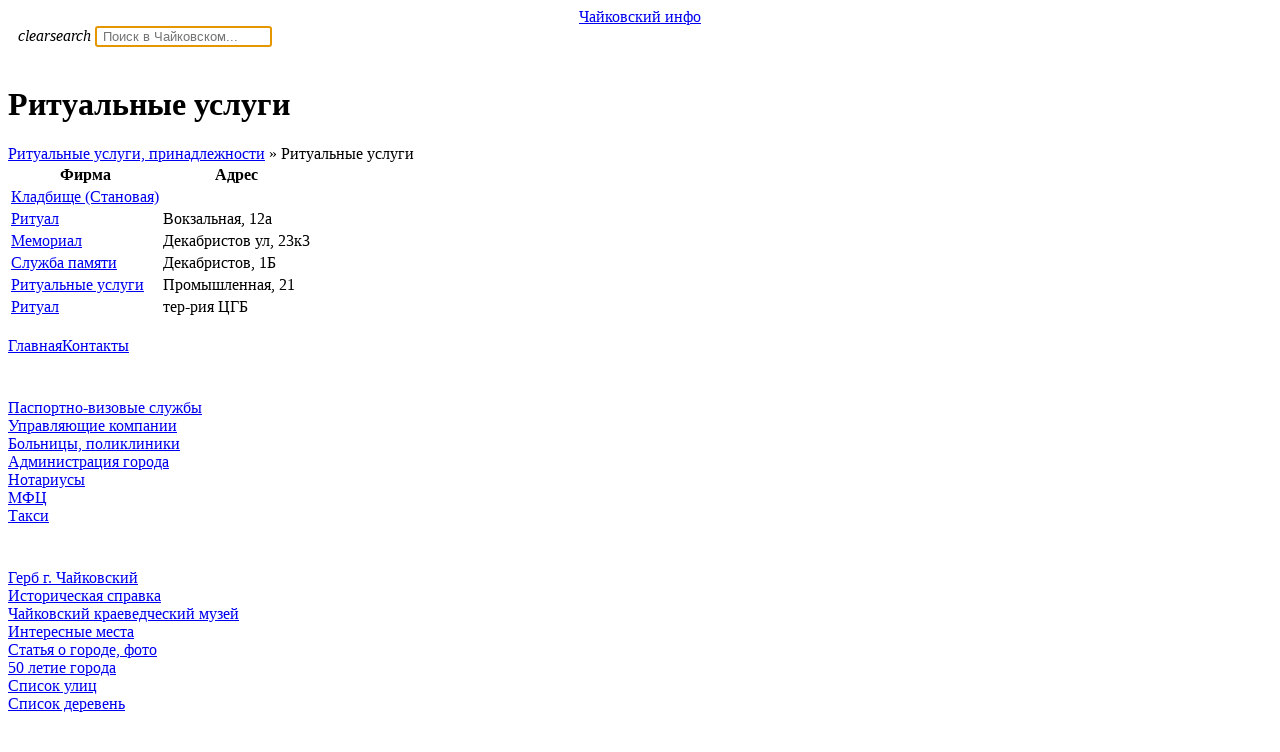

--- FILE ---
content_type: text/html; charset=UTF-8
request_url: https://34241.ru/?p=277
body_size: 2712
content:
<!DOCTYPE html>
<html>
<title>Чайковский » Ритуальные услуги, принадлежности » Ритуальные услуги</title>
<meta name="description" content="г. Чайковский: Ритуальные услуги">
<link rel="stylesheet" href="/s/main.css?v=5">
<meta name="viewport" content="width=device-width, minimum-scale=1.0, maximum-scale=1.0, user-scalable=no" /> 
<body>
<!-- Yandex.Metrika counter -->
<script type="text/javascript" >
    (function (d, w, c) {
        (w[c] = w[c] || []).push(function() {
            try {
                w.yaCounter50147134 = new Ya.Metrika({
                    id:50147134,
                    clickmap:true,
                    trackLinks:true,
                    accurateTrackBounce:true
                });
            } catch(e) { }
        });

        var n = d.getElementsByTagName("script")[0],
            s = d.createElement("script"),
            f = function () { n.parentNode.insertBefore(s, n); };
        s.type = "text/javascript";
        s.async = true;
        s.src = "https://mc.yandex.ru/metrika/watch.js";

        if (w.opera == "[object Opera]") {
            d.addEventListener("DOMContentLoaded", f, false);
        } else { f(); }
    })(document, window, "yandex_metrika_callbacks");
</script>
<noscript><div><img src="https://mc.yandex.ru/watch/50147134" style="position:absolute; left:-9999px;" alt="" /></div></noscript>
<!-- /Yandex.Metrika counter -->
<!--Begin Header -->
<div class=pad1>
	<div class=centrBox style='text-align:center'>
		<div><a style='float:left' href="/?p=21" class="inputCab"><i style='color:#fff' class="material-icons">&#xe5d2;</i></a><a href="/" class="logo">Чайковский инфо</a><a style='float:right' href="/s/ucab/" class="inputCab"><i style='color:#fff' class="material-icons">&#xe890;</i></a></div>
		<div class=topMenu>
			<span  onClick="toggleMenu('mobTopMenu');"><i class="fa fa-bars" aria-hidden="true"></i></span>
		</div>
	</div>
</div>

<div class="pad2">
	<div class="centrBox">
		<form name=f class="findBox" onsubmit="ajax_get('/s/search.php?r='+find.value, showBody);return false" action="/s/search.php">
			<i class="material-icons">clear</i><i class="material-icons">search</i>
			<input name=r autofocus="autofocus" autocomplete="off" type="text" id="find" placeholder=" Поиск в Чайковском..." />
			<div id=avtCmpltItms></div>
		</form><br clear=all>
	</div>
</div>
<div id="mobTopMenu" class="mobTopMenu centrBox">
</div>
<div class="centrBox">
	<div class=topMenu>
		<span  onClick="toggleMenu('mobTopMenu');"><i class="fa fa-bars" aria-hidden="true"></i></span>
		<!--<a href="#">Главная</a><a href="#">О нас</a><a href="#">Контакты</a><a href="#">Новости</a><a href="#">Наши друзья</a>-->
			</div>
</div>
<!--End Header-->
<!--<div class="centrBox">
<br><b style='color:red'>Осторожно! В нашем городе уже может быть много больных короновирусом: <a href='https://www.instagram.com/p/B-ZWKaIHvg9/' target=_blank>читайте в комментах</a></b>
</div>-->
<div id=Cnt class="centrBox">
<!--<br clear=all>
<script async src="//pagead2.googlesyndication.com/pagead/js/adsbygoogle.js"></script>-->
<!-- Адаптивное -->
<!--<ins class="adsbygoogle" style="display:block" data-ad-client="ca-pub-9372496679581443" data-ad-slot="7200777617" data-ad-format="auto" data-full-width-responsive="true"></ins>
<script>(adsbygoogle = window.adsbygoogle || []).push({});</script>-->

<!-- начало файла -->
<div class="padGrey"><h1>Ритуальные услуги</h1><div class="crumbs"><a href=/?p=215>Ритуальные услуги, принадлежности</a> » Ритуальные услуги</div></div><div class=tableBox><table class=firmList><tr><th>Фирма<th>Адрес<tr><td><a href=?p=1036>Кладбище (Становая)</a><td><br><tr><td><a href=?p=1221>Ритуал</a><td>Вокзальная, 12а<br><tr><td><a href=?p=2369>Мемориал</a><td>Декабристов ул, 23к3<br><tr><td><a href=?p=671>Служба памяти</a><td>Декабристов, 1Б<br><tr><td><a href=?p=1143>Ритуальные услуги</a><td>Промышленная, 21<br><tr><td><a href=?p=748>Ритуал</a><td>тер-рия ЦГБ<br></table></div><!--<br clear=all>
<script async src="//pagead2.googlesyndication.com/pagead/js/adsbygoogle.js"></script>-->
<!-- Адаптивное -->
<!--<ins class="adsbygoogle" style="display:block" data-ad-client="ca-pub-9372496679581443" data-ad-slot="7200777617" data-ad-format="auto" data-full-width-responsive="true"></ins>
<script>(adsbygoogle = window.adsbygoogle || []).push({});</script>-->
<br clear=all>
</div><!-- .centrBox -->

<!--Begin bottom-->
<!--Begin bottom-->
<div class="pad2">
<div class="centrBox">
	<div class=topMenu>
		<span  onClick="toggleMenu('mobTopMenu');"><i class="fa fa-bars" aria-hidden="true"></i></span>
		<a href="/">Главная</a><a href="/?p=17">Контакты</a>
	</div>
</div>
</div>
<div class="pad1">
	<div class="centrBox">
		<div class="contentBox bottomBar">
			<h4 style='margin-bottom:5px;color:#fff'>Популярные страницы</h4>
			<a href=/?p=194>Паспортно-визовые службы</a><br>
			<a href=/?p=204>Управляющие компании</a><br>
			<a href=/?p=62>Больницы, поликлиники</a><br>
			<a href=/?p=1355>Администрация города</a><br>
			<a href=/?p=129>Нотариусы</a><br>
			<a href=/?p=2047>МФЦ</a><br>
			<a href=/?p=140>Такси</a><br>

		</div>
		<div class="contentBox bottomBar">
		<h4 style='margin-bottom:5px;color:#fff'>Статьи о нашем городе</h4>
		<a href=/chaikovsky/gerb-goroda.htm>Герб г. Чайковский</a><br><a href=/chaikovsky/istoricheskaya-spravka.htm>Историческая справка</a><br><a href=/chaikovsky/istoriya-muzeya.htm>Чайковский краеведческий музей</a><br><a href=/chaikovsky/interesnye-mesta.htm>Интересные места</a><br><a href=/chaikovsky/o-gorode.htm>Статья о городе, фото</a><br><a href=/city.htm>50 летие города</a><br>			<a href=/gorod-chajkovskij-ulicy.php>Список улиц</a><br>
			<a href=/derevni-chajkovskogo-rajona.php>Список деревень</a><br>
		</div><br clear=all>

		<hr>
		<div class=bottomStr>«Чайковский инфо» 2006 - 2026</div>
	</div>
</div>
<script></script>
<!--End bottom-->

<script>
const ICON_DIR="/f1/";
const FOTO_DIR="/f2/";
const FA_DIR="/f3/";
const DOC_DIR="/upld/";
</script>
<script src='/s/main.js'></script>
</body>
</html>